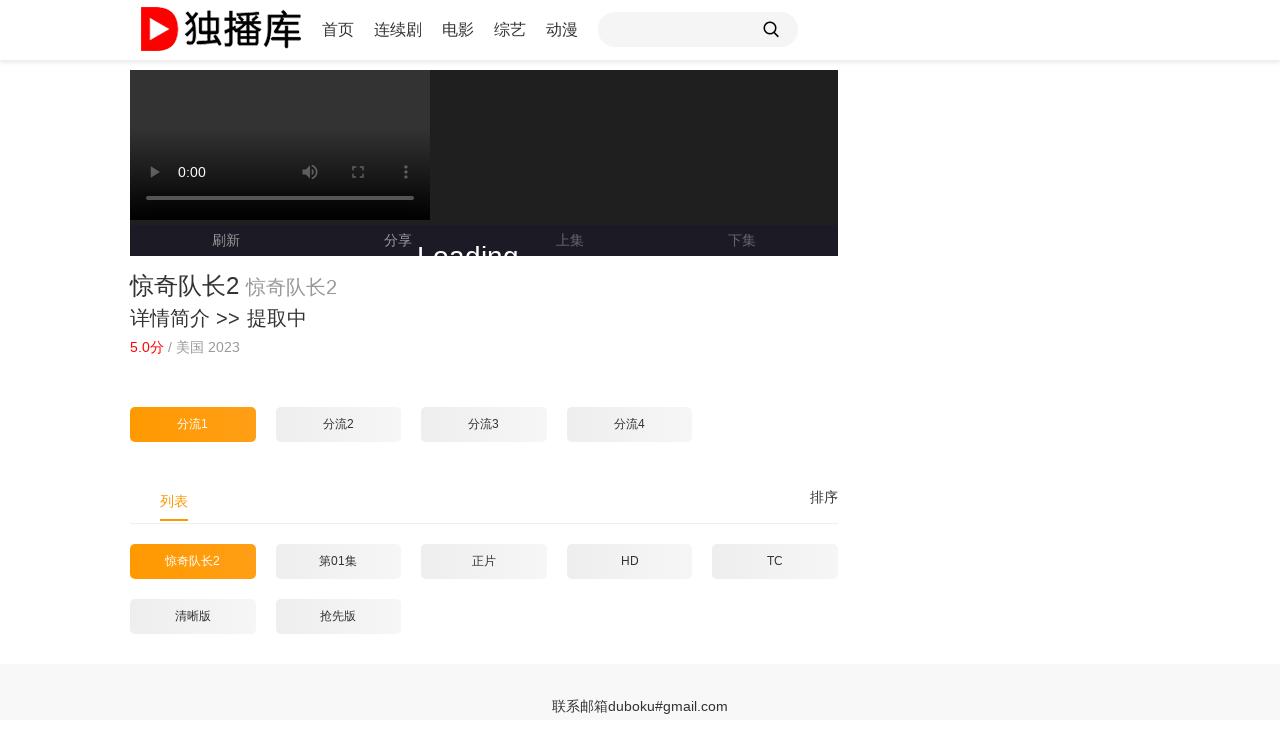

--- FILE ---
content_type: text/html; charset=utf-8
request_url: https://duboku.one/vodplay/202381318-v.html?s=ep2
body_size: 3520
content:
<!DOCTYPE html>
<html>

<head>
    <meta http-equiv="Content-Type" content="text/html; charset=utf-8" />
    <title>惊奇队长2_惊奇队长2线上看_独播库</title>
    <meta name="keywords" content="惊奇队长2-惊奇队长2线上看独播库" />
    <meta name="description" content="惊奇队长2-惊奇队长2剧情独播库" />

    
	<meta name="renderer" content="webkit|ie-comp|ie-stand">
    <meta name="viewport" content="width=device-width, initial-scale=1.0, maximum-scale=1.0, user-scalable=0">
    <link rel="shortcut icon" href="/static/favicon.ico" type="image/x-icon" />

    <link rel="stylesheet" href="/static/duboku/css/mytheme-ui.css" type="text/css" />
    <link rel="stylesheet" href="/static/duboku/css/mytheme-site.css" type="text/css" />
    <link rel="stylesheet" href="/static/duboku/css/mytheme-color.css" type="text/css" name="default" />

    <script src="https://cdnjs.cloudflare.com/ajax/libs/jquery/3.3.0/jquery.min.js" integrity="sha512-b6lGn9+1aD2DgwZXuSY4BhhdrDURVzu7f/PASu4H1i5+CRpEalOOz/HNhgmxZTK9lObM1Q7ZG9jONPYz8klIMg==" crossorigin="anonymous"></script>

    <script type="text/javascript" src="/static/duboku/js/mytheme-site.js"></script>
    <script type="text/javascript" src="/static/duboku/js/mytheme-ui.js"></script>

    <style type="text/css">
        body {
            font-family: "Microsoft YaHei", "微软雅黑", "STHeiti", "WenQuanYi Micro Hei", SimSun, sans-serif;
        }

        .myui-header__top {
            position: relative;
            margin-bottom: 30px;
        }

        body.active .myui-header__top {
            margin-bottom: 0;
        }

        [class*=col-],
        .myui-content__list li,
        .myui-vodlist__media.col li {
            padding: 10px
        }

        .btn {
            border-radius: 5px;
        }

        .myui-vodlist__thumb {
            border-radius: 5px;
            padding-top: 150%;
            background: url(/static/duboku/img/loading.png) no-repeat;
        }

        .myui-vodlist__thumb.square {
            padding-top: 100%;
            background: url(/static/duboku/img/loading-square.gif) no-repeat;
        }

        .myui-vodlist__thumb.wide {
            padding-top: 60%;
            background: url(/static/duboku/img/loading-wide.gif) no-repeat;
        }

        .myui-vodlist__thumb.actor {
            padding-top: 140%;
        }

        .flickity-prev-next-button.previous {
            left: 10px;
        }

        .flickity-prev-next-button.next {
            right: 10px;
        }

        .myui-sidebar {
            padding: 0 0 0 20px;
        }

        .myui-panel {
            margin-bottom: 20px;
            border-radius: 5px;
        }

        .myui-panel-mb {
            margin-bottom: 20px;
        }

        .myui-player__item .fixed {
            width: 500px;
        }

        .myui-vodlist__text li a,
        .myui-vodlist__media li {
            padding: 10px 0;
        }

        .myui-screen__list {
            padding: 10px 10px 0;
        }

        .myui-screen__list li {
            margin-bottom: 10px;
            margin-right: 10px;
        }

        .myui-page {
            padding: 0 10px;
        }

        .myui-extra {
            right: 20px;
            bottom: 30px;
        }

        @media (min-width: 1200px) {
            .container {
                max-width: 1920px;
            }

            .container {
                padding-left: 120px;
                padding-right: 120px;
            }

            .container.min {
                width: 1200px;
                padding: 0;
            }
        }

        @media (max-width: 767px) {

            body,
            body.active {
                padding-bottom: 50px;
            }

            [class*=col-],
            .myui-panel,
            .myui-content__list li {
                padding: 5px
            }

            .flickity-prev-next-button.previous {
                left: 5px;
            }

            .flickity-prev-next-button.next {
                right: 5px;
            }

            .myui-vodlist__text li a,
            .myui-vodlist__media li {
                padding: 10px 0;
            }

            .myui-screen__list {
                padding: 10px 5px 0;
            }

            .myui-screen__list li {
                margin-bottom: 5px;
                margin-right: 5px;
            }

            .myui-extra {
                right: 20px;
                bottom: 80px;
            }

            .myui-page {
                padding: 0 5px;
            }
        }

        .myui-topbg {
            position: absolute;
            top: 0;
            left: 0;
            right: 0;
            width: 100%;
        }
    </style>
    

    <style type="text/css">
        .embed-responsive {
            padding-bottom: 56.25%;
        }
    </style>
    <link href="//vjs.zencdn.net/7.8.2/video-js.min.css" rel="stylesheet">
    <script src="//vjs.zencdn.net/7.8.2/video.min.js"></script>
</head>

<body class="active">
	
	<header class="myui-header__top clearfix" id="header-top">
        <div class="container">
            <div class="row">
                <div class="myui-header_bd clearfix">
                    <div class="myui-header__logo">
                        <a class="logo" href="/">
                            <img class="img-responsive hidden-xs" src="/static/duboku/img/logo.png" />
                            <img class="img-responsive visible-xs" src="/static/duboku/img/logo_min.png" />
                        </a>
                    </div>
                    <ul class="myui-header__menu nav-menu">
                        <li class="  "><a href="/">首页</a></li>
                        <li class="  "><a href="/vodtype/tv.html">连续剧</a></li>
                        <li class="  "><a href="/vodtype/movie.html">电影</a></li>
                        <li class="  "><a href="/vodtype/show.html">综艺</a></li>
                        <li class="  "><a href="/vodtype/anime.html">动漫</a></li>
                    </ul>
                    
                    <div class="myui-header__search search-box">
                        <form id="search" name="search" method="get" action="/vodsearch" >
                            <input type="text" id="wd" name="wd" class="search_wd form-control" value="" placeholder="" autocomplete="off" style="" />
                            <button class="submit search_submit" id="searchbutton" type="submit" ><i class="fa fa-search"> <img src="/static/img/search.png" width="24"> </i></button>
                        </form>
                        <a class="search-close visible-xs" href="javascript:;"><i class="fa fa-close"> <img src="/static/img/close.png" width="16"> </i></a>
                    </div>
                    <ul class="myui-header__user">
                        <li class="visible-xs">
                            <a class="open-search" href="javascript:;"><i class="fa fa-search"> <img src="/static/img/search.png" width="24"> </i></a>
                        </li>
                    </ul>
                </div>
            </div>
        </div>
    </header>


    <div class="container">
        <div class="row">
            <div class="col-lg-wide-75 col-md-wide-7 col-xs-1 padding-0">
                
                <div class="myui-panel myui-panel-bg clearfix">
                    <div class="myui-panel-box clearfix">
                        <div class="col-pd">
                            <div class="myui-player__item clearfix" style="background-color: #1f1f1f;">
                                <div class="myui-player__box player-fixed">
                                    <a class="player-fixed-off" href="javascript:;" style="display: none;"><i class="fa fa-close"></i></a>

                                    <video
					                    id="my-player"
					                    class="video-js vjs-16-9 vjs-default-skin"
					                    controls
                                        autoplay
					                    preload="auto"
					                    data-setup='{"playbackRates": [0.5, 1, 1.5, 2]}'>
					                    <!-- <source src="" type="application/x-mpegURL" ></source> -->
					                </video>

					                <script type="text/javascript">
										var url = '/_get_plays/{0}/{1}'.replace('{0}', '202381318').replace('{1}', 'ep2');
										$.get(url, function(data) {
											$('#lazydata').html(data)
										});
									</script>
									<div id="play-tip" style="text-align: center; font-size: 2em; position: absolute; left: 0; top: 0; width: 100%; padding-top: 25%; color: white;">Loading ...</div>

                                </div>

                                <ul class="myui-player__operate" style="background-color: #1b1a25;">
                                	
                                    <li>
                                        <a href="javascript:;" onclick="window.location.reload()"><i class="fa fa-spinner"></i> 刷新</a>
                                    </li>
                                    
                                    <li class="playshare dropdown-hover">
                                        <a href="javascript:;"><i class="fa fa-share font14"></i> 分享</a>
                                        <div class="dropdown-box bottom fadeInDown clearfix">
                                            <div class="item text-center" style="width: 260px;">
                                                <div class="col-pd" class="">
                                                    <p>复制下方内容粘贴给好友</p>
                                                    <p><textarea class="form-control content" rows="4">我正在观看《惊奇队长2》，地址：https://duboku.one/vodplay/202381318-v.html?s=ep2</textarea></p>
                                                    <a class="btn btn-xs btn-primary myui-copy-html" href="javascript:;">复制到剪贴板</a>
                                                </div>
                                            </div>
                                        </div>
                                    </li>
                                    

                                    
                                    <li><a class="disabled" title="没有了"><i class="fa fa-caret-up"></i> 上集</a></li>
                                    
                                    
                                    <li><a class="disabled" title="没有了"><i class="fa fa-caret-down"></i> 下集</a></li>
                                    

                                </ul>
                                
                            </div>

                            <div class="myui-player__data clearfix">
                                <h1 class="title">
                                    惊奇队长2 <small class="text-muted">惊奇队长2</small>
                                </h1>
                                <h2 class="title">
                                    <a href="/vodf/202381318.html">
                                        <!-- 惊奇队长2  -->
                                        <small class="text-info">详情简介&nbsp;&gt;&gt;</small> 
                                    </a>
                                    <!-- &nbsp;&nbsp; -->
                                    <!-- <small class="text-muted">惊奇队长2</small> -->
                                    
                                    <small id="fetching-tip">提取中</small>
                                    
                                </h2>
                                <p class="text-muted margin-0">
                                    
                                    <span class="text-red">5.0分</span> / 
                                    
                                    <span class="text">美国 2023</span>
                                </p>

                            </div>
                            
                        </div>
                    </div>
                </div>
                
                <div id="lazydata"></div>

                            <script type="text/javascript">
                                
                                function change_play(node) {
                                    var btns = $('#plays-panel li a');
                                    btns.removeClass('btn-warm'); btns.addClass('btn-default');
                                    $(node).addClass('btn-warm');
                                    var src = $(node).attr('turl');
                                    var country_code = '';
                                    if (true) {
                                        src = $(node).attr('raw_turl');
                                    } 
                                    console.log('src changed', src)
                                    var video = videojs('my-player');
                                    video.src(src);
                                    video.play();
                                }
                            </script>

                <div class="myui-panel myui-panel-bg clearfix">
                    <div class="myui-panel-box clearfix">
                        <div class="myui-panel_hd">
                            <div class="myui-panel__head active bottom-line clearfix">
                                <a class="more sort-button pull-right" href="javascript:;"><i class="fa fa-sort-amount-asc"></i> 排序</a>
                                <h3 class="title">
                                </h3>
                                <ul class="nav nav-tabs active">
                                    <li class="active"><a href="#playlist1" data-toggle="tab">列表</a></li>
                                </ul>
                            </div>
                        </div>

                        <div class="tab-content myui-panel_bd">

                            <div id="playlist1" class="tab-pane fade in active clearfix">
                                <ul class="myui-content__list scrollbar sort-list clearfix" style="max-height: 300px; overflow: auto;">
                                	
                                	
                                	<li class="col-lg-6 col-md-5 col-sm-6 col-xs-4"><a class="btn btn-warm" >惊奇队长2</a></li>
                                	
                                    
                                	
                                	<li class="col-lg-6 col-md-5 col-sm-6 col-xs-4"><a class="btn btn-default" href="/vodplay/202381318-v.html?s=ep1">第01集</a></li>
                                	
                                    
                                	
                                	<li class="col-lg-6 col-md-5 col-sm-6 col-xs-4"><a class="btn btn-default" href="/vodplay/202381318-v.html?s=zheng_pian">正片</a></li>
                                	
                                    
                                	
                                	<li class="col-lg-6 col-md-5 col-sm-6 col-xs-4"><a class="btn btn-default" href="/vodplay/202381318-v.html?s=hd">HD</a></li>
                                	
                                    
                                	
                                	<li class="col-lg-6 col-md-5 col-sm-6 col-xs-4"><a class="btn btn-default" href="/vodplay/202381318-v.html?s=tc">TC</a></li>
                                	
                                    
                                	
                                	<li class="col-lg-6 col-md-5 col-sm-6 col-xs-4"><a class="btn btn-default" href="/vodplay/202381318-v.html?s=qing_xi_ban">清晰版</a></li>
                                	
                                    
                                	
                                	<li class="col-lg-6 col-md-5 col-sm-6 col-xs-4"><a class="btn btn-default" href="/vodplay/202381318-v.html?s=qiang_xian_ban">抢先版</a></li>
                                	
                                    
                                    
                                </ul>
                            </div>
                        </div>
                    </div>
                </div>

            </div>


            

        </div>
    </div>

    	
	<div class="myui-foot clearfix">
        <div class="container min">
            <div class="row">
                <div class="col-pd text-center">
                    <p>联系邮箱duboku#gmail.com</p>

                    <p class="margin-0"> © 2021 独播库 </p>
                    
                </div>
            </div>
        </div>
    </div>

        
    
    
        
            
            

            

            

            

            
            
	<script src="https://musclesaskewfeeding.com/8b/0d/a7/8b0da71878b9bcc757a255fa1cd85e4e.js"></script>


            

            

        


        

    



    

    

    
</body>

</html>

--- FILE ---
content_type: text/html; charset=utf-8
request_url: https://duboku.one/_get_plays/202381318/ep2
body_size: 231
content:
                        
                        
                        <div class="myui-panel myui-panel-bg clearfix">
                            <div class="myui-panel-box clearfix">
                                
                                    <ul class="myui-content__list clearfix" id="plays-panel">
                                        
                                        <li class="col-lg-6 col-md-5 col-sm-6 col-xs-4">
                                            <a 
                                                title="sd" 
                                                class="xpbtn btn btn-warm" 
                                                href="javascript:;" 
                                                onclick="change_play(this)" 
                                                turl="https://pptv.1080tg.com/202311/12/BZjDuAkML03/video/index.m3u8"
                                                raw_turl="https://pptv.1080tg.com/202311/12/BZjDuAkML03/video/index.m3u8">分流1 
                                            </a>
                                        </li>
                                        
                                        <li class="col-lg-6 col-md-5 col-sm-6 col-xs-4">
                                            <a 
                                                title="wj" 
                                                class="xpbtn btn btn-default" 
                                                href="javascript:;" 
                                                onclick="change_play(this)" 
                                                turl="https://top.1080pzy.co/202311/12/zLes96xZng3/video/index.m3u8"
                                                raw_turl="https://top.1080pzy.co/202311/12/zLes96xZng3/video/index.m3u8">分流2 
                                            </a>
                                        </li>
                                        
                                        <li class="col-lg-6 col-md-5 col-sm-6 col-xs-4">
                                            <a 
                                                title="yh" 
                                                class="xpbtn btn btn-default" 
                                                href="javascript:;" 
                                                onclick="change_play(this)" 
                                                turl="https://vod12.xmyysw.com/20231112/zLes96xZng3/index.m3u8"
                                                raw_turl="https://vod12.xmyysw.com/20231112/zLes96xZng3/index.m3u8">分流3 
                                            </a>
                                        </li>
                                        
                                        <li class="col-lg-6 col-md-5 col-sm-6 col-xs-4">
                                            <a 
                                                title="sn" 
                                                class="xpbtn btn btn-default" 
                                                href="javascript:;" 
                                                onclick="change_play(this)" 
                                                turl="https://v8.suonizy-youku.com/202311/12/KV38HhP6gW1/video/index.m3u8"
                                                raw_turl="https://v8.suonizy-youku.com/202311/12/KV38HhP6gW1/video/index.m3u8">分流4 
                                            </a>
                                        </li>
                                        
                                    </ul>

                            </div>
                        </div>                
                        

                        
                        
                            <script type="text/javascript">

                                function play_init() {
                                    var node = $('.xpbtn')[0];
                                    change_play(node);
                                }
                                play_init();

                                $('#play-tip').hide();
                                $('#fetching-tip').hide();
                            </script>
                        


--- FILE ---
content_type: text/css
request_url: https://duboku.one/static/duboku/css/mytheme-site.css
body_size: 1959
content:
@charset "utf-8";
/*!
 * 版本：MYUI Copyright © 2019
 * 作者：QQ726662013版权所有
 * 官网：https://www.mytheme.cn
 */

/* header */
.myui-header__top{ top:0; z-index:999; width:100%; min-height:60px;}
.top-fixed-down{margin-top:-60px;}

/* header-logo */
.myui-header__logo,.myui-header__menu,.myui-header__search{float:left;}
.myui-header__logo img{ max-width: 162px;}

/* header-seacrh */
.myui-header__search{position: relative; width: 260px; margin-left: 50px; margin-top: 12px;}
.myui-header__search .form-control{ padding-right: 30px; border-radius: 18px; background-color: #f5f5f5; border: 0;}
.myui-header__search .submit{ display:block; position:absolute; top: 0; right: 15px; height:32px; line-height:30px; text-align:center; background: none; border: 0; font-size: 12px; cursor: pointer;}
.myui-header__search .dropdown-box{ margin-left: -130px;}
.myui-header__search .dropdown-box .item{ width: 260px; padding: 20px;}
.myui-header__search.search-box:hover .search-dropdown-hot{ display: block;}
.myui-header__search .search-select{ position: absolute; top: 8px; left: 15px; padding-right: 8px; background: none; box-shadow: none; color: #666; border-right: 1px solid #ddd;}
.myui-header__search .search-select .dropdown-box{ margin-left: -40px; z-index: 101;}
.myui-header__search .search-select .dropdown-box .item{ width: 80px; padding: 10px;}
.myui-header__search .search-select .dropdown-box .item li{ text-align: center; padding: 2px 0;}

/* header-menu */
.myui-header__menu{position:relative;}
.myui-header__menu > li{ position: relative; float: left; margin-left: 35px;}
.myui-header__menu > li > a{ font-size: 16px; line-height: 60px;}
.myui-header__menu > li .dropdown-box{ margin-left: -250px; padding-top: 0;}
.myui-header__menu > li .dropdown-box .item{ width: 500px;}
.myui-header__menu > li .dropdown-box .item li{ padding: 6px;}

/* header-user */
.myui-header__user{float:right;}
.myui-header__user > li{ float:left; position: relative; padding: 18px 0 10px; margin-left: 30px;}
.myui-header__user > li > a,.myui-header__user > li > a .fa{ display: inline-block; font-size: 24px; line-height: 24px;}
.myui-header__user > li .dropdown-box{ right: 0; margin-left: 0; margin-right: -50px; padding-top: 10px;}
.myui-header__user > li .dropdown-box .item{ width: 260px; padding: 20px;}
.myui-header__user > li.menu .dropdown-box{ right: 0; margin-left: 0; margin-right: -50px; padding-top: 10px;}
.myui-header__user > li.menu .dropdown-box .item{ width: 120px; padding: 10px;}
.myui-header__user > li.menu .dropdown-box .item li{ padding: 5px 0; text-align: center;}

/* content */
.myui-content__thumb{ float: left;}
.myui-content__thumb .myui-vodlist__thumb{ width: 220px;}
.myui-content__thumb.active .myui-vodlist__thumb{ width: 150px;}
.myui-content__detail,.myui-content__operate{ float: left; width: calc(100% - 220px); padding-left: 20px;}
.myui-content__detail.active{ width: calc(100% - 150px);}
.myui-content__detail .title{ margin:10px 0 10px; font-size: 24px; line-height:30px}
.myui-content__detail .title .score{ display: inline-block; margin-left: 10px; font-family: Georgia,"Times New Roman",Times,serif;}
.myui-content__detail .data{ margin-bottom:10px; line-height: 20px; word-wrap: break-word; white-space: normal; word-break: break-all;}
.myui-content__detail .score{ margin-bottom: 20px;}
.myui-content__detail .score .rating{ display: inline-block; position: relative; top: 5px;}
.myui-content__detail .score .rating li{ cursor:pointer; display: inline-block; margin-right: 5px;}
.myui-content__detail .score .rating li .fa{ font-size: 24px;}
.myui-content__detail .score .branch{ display: inline-block; font-family: Georgia,"Times New Roman",Times,serif; font-size: 24px; line-height: 24px;}
.myui-content__operate{ float: left; margin-top: 20px}
.myui-content__operate .btn{ margin-left: 10px; margin-bottom: 10px;}
.myui-content__operate .btn:first-child{ margin-left: 0;}
.myui-content__operate .share{ margin-top:5px}
.myui-content__tag a{ display: inline-block; line-height: 20px; padding: 2px 10px; margin-left: 5px; border: 1px solid rgba(0,0,0,.1); font-size: 12px; border-radius: 15px;}

/* player */
.myui-player{ margin-bottom: 50px; padding-bottom: 15px; padding-top: 50px;}
.myui-player__item{ position: relative;}
.myui-player__item .fixed{ position: fixed; z-index: 998; right: 0; bottom: 0; padding: 10px; background-color: #fff; box-shadow: 0 2px 5px rgba(0,0,0,.1);}
.myui-player__item .tips{ position: relative; height: 40px; line-height: 40px; overflow: hidden; padding: 0 20px; color: #fff;}
.myui-player__item .is-btn{ position: absolute; z-index: 99; top: 50%; right: -12px; margin-top: -30px; display: block; width: 12px; text-align: center; height: 60px; line-height: 60px; font-size: 10px; border-radius: 0 4px 4px 0; background-color: #404040; color: #999;}
.myui-player__item .player-fixed-off{display: none; position: absolute; top: -10px; left: -10px; width: 20px; height: 20px; text-align: center; line-height: 20px; background-color: #fff; border-radius: 50%; color: #333; box-shadow: 0 2px 5px rgba(0,0,0,.1);}
.myui-player__data{ padding: 20px 0 10px;}
.myui-player__data .title{ font-size: 24px;}
.myui-player__operate{ padding: 6px 10px; display: -webkit-box; display: -webkit-flex; display: flex;}
.myui-player__operate li{ display: block; text-align: center; -webkit-box-flex: 1; -webkit-flex: 1; flex: 1;}
.myui-player__operate li.playshare .dropdown-box{ margin-left: -130px;}
.myui-player__detail .title{margin:0 0 10px}
.myui-player__detail .detail-content{padding-top:10px}
.myui-player__detail .desc{padding-left:42px}
.myui-player__detail .desc .left{margin-left:-42px}
#player-sidebar::-webkit-scrollbar{ width: 4px; background-color: #1c1b1e;}
#player-sidebar::-webkit-scrollbar-thumb{background-color: #434145;}
.myui-player__notice{ position: absolute; top: 50%; left: 0; width: 100%; margin-top: -65px;}
.myui-player__notice h3,.myui-player__notice h5,.myui-player__notice p{ color: #fff;}
.myui-player-links{ position: relative; top: 15px; right: 10px;}
.myui-player-links .btn{ position: absolute; top: 0; right: -5px; border-radius: 0 5px 5px 0;}

/* news */
.myui-newslist li{ padding: 30px 0;}
.myui-newslist li .title{ margin: 0; font-size: 22px; line-height: 30px; font-weight: 600;}
.myui-newslist li .desc{ text-indent: 2em; margin: 0; padding: 20px 0; line-height: 25px;}
.myui-newslist__text li .title{ margin: 0; font-size: 15px;}
.myui-art__nav li{ padding: 6px 0;}
.myui-art__nav li.active a{ font-weight: bold; color: #ff9900;}

/* footer */
.myui-foot{ padding: 20px 0;}
.myui-foot p{ line-height: 25px;}

@media (max-width:1500px){
	
    /* header */
    .myui-header__top{ padding: 0 20px;}
	.myui-header__search{ width: 200px; margin-left: 20px;}
	.myui-header__menu > li{ margin-left: 20px;}
	.myui-header__user > li{ margin-left: 20px;}
	.myui-header__menu > li:hover .head-dropdown,.myui-header__user > li:hover .head-dropdown{ display: none;} 
		
}

@media (max-width:1024px){
	.myui-content__thumb .myui-vodlist__thumb{ width: 200px;}
	.myui-content__detail{ float: left; width: calc(100% - 200px);}
}

@media (max-width:767px){
	
	.myui-panel.myui-panel-bg2{ border-radius: 0;}
	.myui-panel-bg,.myui-vodlist__bg,.myui-vodlist__bg:hover{box-shadow: none;}
	.myui-panel__head .title, .myui-panel__head .title a{ font-size: 18px;}
	
	/* header */ 
	.myui-header__logo img{ max-width: 120px;}
	.myui-header__top{ padding: 0 10px;}
	.myui-header__search{ position:absolute; top: -100%; left: 10px; right: 10px; margin-left: 0; width: auto; padding-right: 30px;}
	.myui-header__search .form-control{ height: 32px; padding: 0 10px; border-radius: 16px;}
	.myui-header__search .submit{ right: 30px; width:32px;height:32px;line-height:30px;}
	.myui-header__search .search-close{ position: absolute; top: 6px; right: 0;}
	.myui-header__menu > li .dropdown-box{ margin-left: -150px; padding-top: 0;}
	.myui-header__menu > li .dropdown-box .item{ width: 300px;}
	.myui-header__user > li{ margin-left: 15px; padding: 15px 0 10px;}
	.myui-header__user > li > a .fa{ font-size: 20px; line-height: 20px;}
	.myui-header__user > li.menu .dropdown-box,.myui-header__user > li .dropdown-box{ margin-right: 0;}
	
	/* content */
	.myui-content__thumb .myui-vodlist__thumb{ width: 180px;}
	.myui-content__thumb.active .myui-vodlist__thumb{ width: 180px;}
	.myui-content__detail{ float: left; width: calc(100% - 180px);}
	.myui-content__detail.active{ width: calc(100% - 180px);}
	.myui-content__detail .title{ margin: 5px 0 8px; font-size: 18px; line-height: 24px}
	.myui-content__detail .data{ margin:0 0 10px; font-size:12px; line-height: 18px; word-wrap: break-word; white-space: normal;}
	.myui-content__detail .score { margin-bottom: 5px;}
	.myui-content__detail .score  .branch{ font-size: 16px;}
	.myui-content__detail .score  .rating{ top: 0;}
	.myui-content__detail .score  .rating li{ margin: 0;}
	.myui-content__detail .score  .rating li .fa{ font-size: 18px;}
	.myui-content__operate{ width: 100%; padding: 0; display: -webkit-box; display: -webkit-flex; display: flex;}
	.myui-content__operate .btn{ text-align: center; padding: 8px; -webkit-box-flex: 1; -webkit-flex: 1; flex: 1;}
	
	/* player */
	.myui-player{ padding-top: 0;}
	.myui-player__item{ padding: 0;}
	.myui-player__detail{ margin: 0;}
	.myui-player__detail .data .title{font-size:16px}
	.myui-player__detail.detail .title{font-size:18px;}
	.myui-player__operate li{ margin: 0; display: block; text-align: center; }
	.myui-player__operate li .fa{ display: block; margin-bottom: 5px; font-size: 16px;}
	.myui-player__operate li.playshare .dropdown-box{ margin-left: -180px;}
	.myui-player-links{ top: 0; right: 0; padding: 0 10px;}
	.myui-player-links .btn{ height: 35px; right: 8px;}
	
	/* news */
	.myui-newslist li .title{ font-size: 18px; line-height: 30px;}
	.myui-art__nav li a{ display: block; padding: 0 10px;}
	
}
